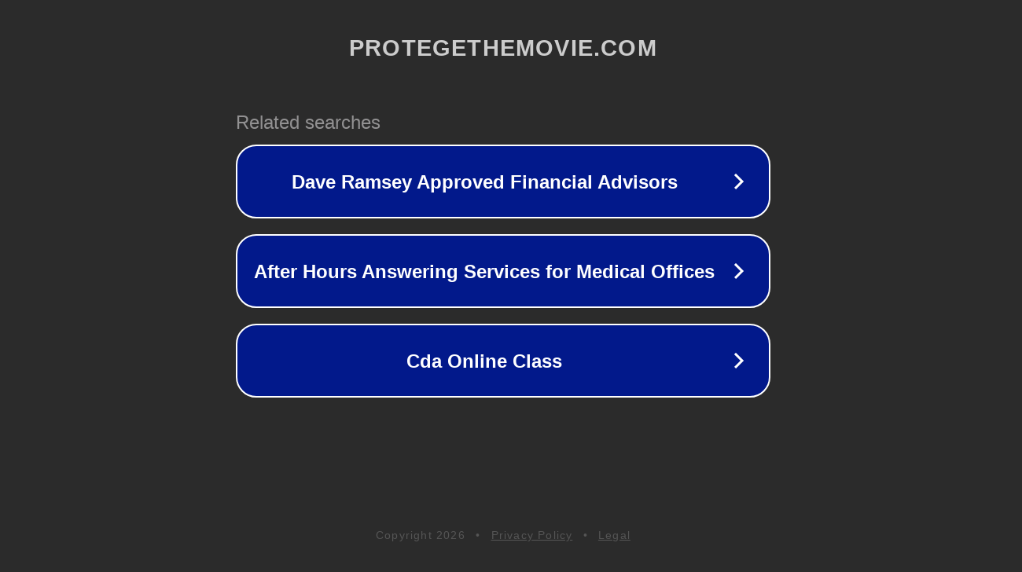

--- FILE ---
content_type: text/html; charset=utf-8
request_url: http://ww25.protegethemovie.com/gethemovieZhuanShengYuShou_YuZhuShiQianNvYou_517044638/?subid1=20240225-1224-1596-8c14-177a860100b8
body_size: 1262
content:
<!doctype html>
<html data-adblockkey="MFwwDQYJKoZIhvcNAQEBBQADSwAwSAJBANDrp2lz7AOmADaN8tA50LsWcjLFyQFcb/P2Txc58oYOeILb3vBw7J6f4pamkAQVSQuqYsKx3YzdUHCvbVZvFUsCAwEAAQ==_OaFhEmnHG/e+q3H0zqB7HYjLfNF0fBKIcg7ulnYT+BRRbC5UfRqo0KpaebfkOOSGOexmZaHcJicnTh8UCiJIYg==" lang="en" style="background: #2B2B2B;">
<head>
    <meta charset="utf-8">
    <meta name="viewport" content="width=device-width, initial-scale=1">
    <link rel="icon" href="[data-uri]">
    <link rel="preconnect" href="https://www.google.com" crossorigin>
</head>
<body>
<div id="target" style="opacity: 0"></div>
<script>window.park = "[base64]";</script>
<script src="/bdYvVAltA.js"></script>
</body>
</html>
